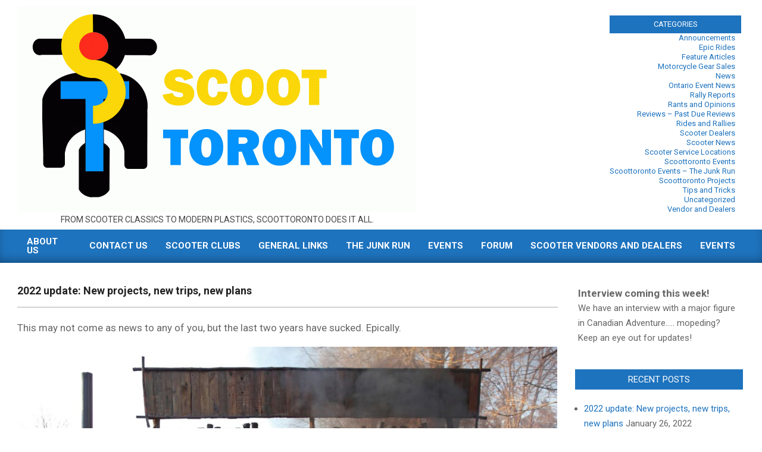

--- FILE ---
content_type: text/html; charset=UTF-8
request_url: https://www.scoottoronto.com/2022/01/2022-update-new-projects-new-trips-new-plans/
body_size: 68773
content:
<!DOCTYPE html>
<html lang="en-US">

<head>
<meta charset="UTF-8" />
<title>2022 update:  New projects, new trips, new plans &#8211; Scoottoronto.com</title>
<meta name='robots' content='max-image-preview:large' />
<meta name="viewport" content="width=device-width, initial-scale=1" />
<meta name="generator" content="Magazine News Byte 2.9.22" />
<link rel='dns-prefetch' href='//fonts.googleapis.com' />
<link rel='dns-prefetch' href='//maxcdn.bootstrapcdn.com' />
<link rel="alternate" type="application/rss+xml" title="Scoottoronto.com &raquo; Feed" href="https://www.scoottoronto.com/feed/" />
<link rel="alternate" type="application/rss+xml" title="Scoottoronto.com &raquo; Comments Feed" href="https://www.scoottoronto.com/comments/feed/" />
<link rel="alternate" type="text/calendar" title="Scoottoronto.com &raquo; iCal Feed" href="https://www.scoottoronto.com/events/?ical=1" />
<link rel="alternate" type="application/rss+xml" title="Scoottoronto.com &raquo; 2022 update:  New projects, new trips, new plans Comments Feed" href="https://www.scoottoronto.com/2022/01/2022-update-new-projects-new-trips-new-plans/feed/" />
<link rel="preload" href="https://www.scoottoronto.com/wp-content/themes/magazine-news-byte/library/fonticons/webfonts/fa-solid-900.woff2" as="font" crossorigin="anonymous">
<link rel="preload" href="https://www.scoottoronto.com/wp-content/themes/magazine-news-byte/library/fonticons/webfonts/fa-regular-400.woff2" as="font" crossorigin="anonymous">
<link rel="preload" href="https://www.scoottoronto.com/wp-content/themes/magazine-news-byte/library/fonticons/webfonts/fa-brands-400.woff2" as="font" crossorigin="anonymous">
<script>
window._wpemojiSettings = {"baseUrl":"https:\/\/s.w.org\/images\/core\/emoji\/14.0.0\/72x72\/","ext":".png","svgUrl":"https:\/\/s.w.org\/images\/core\/emoji\/14.0.0\/svg\/","svgExt":".svg","source":{"concatemoji":"https:\/\/www.scoottoronto.com\/wp-includes\/js\/wp-emoji-release.min.js?ver=6.1.9"}};
/*! This file is auto-generated */
!function(e,a,t){var n,r,o,i=a.createElement("canvas"),p=i.getContext&&i.getContext("2d");function s(e,t){var a=String.fromCharCode,e=(p.clearRect(0,0,i.width,i.height),p.fillText(a.apply(this,e),0,0),i.toDataURL());return p.clearRect(0,0,i.width,i.height),p.fillText(a.apply(this,t),0,0),e===i.toDataURL()}function c(e){var t=a.createElement("script");t.src=e,t.defer=t.type="text/javascript",a.getElementsByTagName("head")[0].appendChild(t)}for(o=Array("flag","emoji"),t.supports={everything:!0,everythingExceptFlag:!0},r=0;r<o.length;r++)t.supports[o[r]]=function(e){if(p&&p.fillText)switch(p.textBaseline="top",p.font="600 32px Arial",e){case"flag":return s([127987,65039,8205,9895,65039],[127987,65039,8203,9895,65039])?!1:!s([55356,56826,55356,56819],[55356,56826,8203,55356,56819])&&!s([55356,57332,56128,56423,56128,56418,56128,56421,56128,56430,56128,56423,56128,56447],[55356,57332,8203,56128,56423,8203,56128,56418,8203,56128,56421,8203,56128,56430,8203,56128,56423,8203,56128,56447]);case"emoji":return!s([129777,127995,8205,129778,127999],[129777,127995,8203,129778,127999])}return!1}(o[r]),t.supports.everything=t.supports.everything&&t.supports[o[r]],"flag"!==o[r]&&(t.supports.everythingExceptFlag=t.supports.everythingExceptFlag&&t.supports[o[r]]);t.supports.everythingExceptFlag=t.supports.everythingExceptFlag&&!t.supports.flag,t.DOMReady=!1,t.readyCallback=function(){t.DOMReady=!0},t.supports.everything||(n=function(){t.readyCallback()},a.addEventListener?(a.addEventListener("DOMContentLoaded",n,!1),e.addEventListener("load",n,!1)):(e.attachEvent("onload",n),a.attachEvent("onreadystatechange",function(){"complete"===a.readyState&&t.readyCallback()})),(e=t.source||{}).concatemoji?c(e.concatemoji):e.wpemoji&&e.twemoji&&(c(e.twemoji),c(e.wpemoji)))}(window,document,window._wpemojiSettings);
</script>
<style>
img.wp-smiley,
img.emoji {
	display: inline !important;
	border: none !important;
	box-shadow: none !important;
	height: 1em !important;
	width: 1em !important;
	margin: 0 0.07em !important;
	vertical-align: -0.1em !important;
	background: none !important;
	padding: 0 !important;
}
</style>
	<link rel='stylesheet' id='wp-block-library-css' href='https://www.scoottoronto.com/wp-includes/css/dist/block-library/style.min.css?ver=6.1.9' media='all' />
<style id='wp-block-library-theme-inline-css'>
.wp-block-audio figcaption{color:#555;font-size:13px;text-align:center}.is-dark-theme .wp-block-audio figcaption{color:hsla(0,0%,100%,.65)}.wp-block-audio{margin:0 0 1em}.wp-block-code{border:1px solid #ccc;border-radius:4px;font-family:Menlo,Consolas,monaco,monospace;padding:.8em 1em}.wp-block-embed figcaption{color:#555;font-size:13px;text-align:center}.is-dark-theme .wp-block-embed figcaption{color:hsla(0,0%,100%,.65)}.wp-block-embed{margin:0 0 1em}.blocks-gallery-caption{color:#555;font-size:13px;text-align:center}.is-dark-theme .blocks-gallery-caption{color:hsla(0,0%,100%,.65)}.wp-block-image figcaption{color:#555;font-size:13px;text-align:center}.is-dark-theme .wp-block-image figcaption{color:hsla(0,0%,100%,.65)}.wp-block-image{margin:0 0 1em}.wp-block-pullquote{border-top:4px solid;border-bottom:4px solid;margin-bottom:1.75em;color:currentColor}.wp-block-pullquote__citation,.wp-block-pullquote cite,.wp-block-pullquote footer{color:currentColor;text-transform:uppercase;font-size:.8125em;font-style:normal}.wp-block-quote{border-left:.25em solid;margin:0 0 1.75em;padding-left:1em}.wp-block-quote cite,.wp-block-quote footer{color:currentColor;font-size:.8125em;position:relative;font-style:normal}.wp-block-quote.has-text-align-right{border-left:none;border-right:.25em solid;padding-left:0;padding-right:1em}.wp-block-quote.has-text-align-center{border:none;padding-left:0}.wp-block-quote.is-large,.wp-block-quote.is-style-large,.wp-block-quote.is-style-plain{border:none}.wp-block-search .wp-block-search__label{font-weight:700}.wp-block-search__button{border:1px solid #ccc;padding:.375em .625em}:where(.wp-block-group.has-background){padding:1.25em 2.375em}.wp-block-separator.has-css-opacity{opacity:.4}.wp-block-separator{border:none;border-bottom:2px solid;margin-left:auto;margin-right:auto}.wp-block-separator.has-alpha-channel-opacity{opacity:1}.wp-block-separator:not(.is-style-wide):not(.is-style-dots){width:100px}.wp-block-separator.has-background:not(.is-style-dots){border-bottom:none;height:1px}.wp-block-separator.has-background:not(.is-style-wide):not(.is-style-dots){height:2px}.wp-block-table{margin:"0 0 1em 0"}.wp-block-table thead{border-bottom:3px solid}.wp-block-table tfoot{border-top:3px solid}.wp-block-table td,.wp-block-table th{word-break:normal}.wp-block-table figcaption{color:#555;font-size:13px;text-align:center}.is-dark-theme .wp-block-table figcaption{color:hsla(0,0%,100%,.65)}.wp-block-video figcaption{color:#555;font-size:13px;text-align:center}.is-dark-theme .wp-block-video figcaption{color:hsla(0,0%,100%,.65)}.wp-block-video{margin:0 0 1em}.wp-block-template-part.has-background{padding:1.25em 2.375em;margin-top:0;margin-bottom:0}
</style>
<link rel='stylesheet' id='classic-theme-styles-css' href='https://www.scoottoronto.com/wp-includes/css/classic-themes.min.css?ver=1' media='all' />
<style id='global-styles-inline-css'>
body{--wp--preset--color--black: #000000;--wp--preset--color--cyan-bluish-gray: #abb8c3;--wp--preset--color--white: #ffffff;--wp--preset--color--pale-pink: #f78da7;--wp--preset--color--vivid-red: #cf2e2e;--wp--preset--color--luminous-vivid-orange: #ff6900;--wp--preset--color--luminous-vivid-amber: #fcb900;--wp--preset--color--light-green-cyan: #7bdcb5;--wp--preset--color--vivid-green-cyan: #00d084;--wp--preset--color--pale-cyan-blue: #8ed1fc;--wp--preset--color--vivid-cyan-blue: #0693e3;--wp--preset--color--vivid-purple: #9b51e0;--wp--preset--color--accent: #1e73be;--wp--preset--color--accent-font: #ffffff;--wp--preset--gradient--vivid-cyan-blue-to-vivid-purple: linear-gradient(135deg,rgba(6,147,227,1) 0%,rgb(155,81,224) 100%);--wp--preset--gradient--light-green-cyan-to-vivid-green-cyan: linear-gradient(135deg,rgb(122,220,180) 0%,rgb(0,208,130) 100%);--wp--preset--gradient--luminous-vivid-amber-to-luminous-vivid-orange: linear-gradient(135deg,rgba(252,185,0,1) 0%,rgba(255,105,0,1) 100%);--wp--preset--gradient--luminous-vivid-orange-to-vivid-red: linear-gradient(135deg,rgba(255,105,0,1) 0%,rgb(207,46,46) 100%);--wp--preset--gradient--very-light-gray-to-cyan-bluish-gray: linear-gradient(135deg,rgb(238,238,238) 0%,rgb(169,184,195) 100%);--wp--preset--gradient--cool-to-warm-spectrum: linear-gradient(135deg,rgb(74,234,220) 0%,rgb(151,120,209) 20%,rgb(207,42,186) 40%,rgb(238,44,130) 60%,rgb(251,105,98) 80%,rgb(254,248,76) 100%);--wp--preset--gradient--blush-light-purple: linear-gradient(135deg,rgb(255,206,236) 0%,rgb(152,150,240) 100%);--wp--preset--gradient--blush-bordeaux: linear-gradient(135deg,rgb(254,205,165) 0%,rgb(254,45,45) 50%,rgb(107,0,62) 100%);--wp--preset--gradient--luminous-dusk: linear-gradient(135deg,rgb(255,203,112) 0%,rgb(199,81,192) 50%,rgb(65,88,208) 100%);--wp--preset--gradient--pale-ocean: linear-gradient(135deg,rgb(255,245,203) 0%,rgb(182,227,212) 50%,rgb(51,167,181) 100%);--wp--preset--gradient--electric-grass: linear-gradient(135deg,rgb(202,248,128) 0%,rgb(113,206,126) 100%);--wp--preset--gradient--midnight: linear-gradient(135deg,rgb(2,3,129) 0%,rgb(40,116,252) 100%);--wp--preset--duotone--dark-grayscale: url('#wp-duotone-dark-grayscale');--wp--preset--duotone--grayscale: url('#wp-duotone-grayscale');--wp--preset--duotone--purple-yellow: url('#wp-duotone-purple-yellow');--wp--preset--duotone--blue-red: url('#wp-duotone-blue-red');--wp--preset--duotone--midnight: url('#wp-duotone-midnight');--wp--preset--duotone--magenta-yellow: url('#wp-duotone-magenta-yellow');--wp--preset--duotone--purple-green: url('#wp-duotone-purple-green');--wp--preset--duotone--blue-orange: url('#wp-duotone-blue-orange');--wp--preset--font-size--small: 13px;--wp--preset--font-size--medium: 20px;--wp--preset--font-size--large: 36px;--wp--preset--font-size--x-large: 42px;--wp--preset--spacing--20: 0.44rem;--wp--preset--spacing--30: 0.67rem;--wp--preset--spacing--40: 1rem;--wp--preset--spacing--50: 1.5rem;--wp--preset--spacing--60: 2.25rem;--wp--preset--spacing--70: 3.38rem;--wp--preset--spacing--80: 5.06rem;}:where(.is-layout-flex){gap: 0.5em;}body .is-layout-flow > .alignleft{float: left;margin-inline-start: 0;margin-inline-end: 2em;}body .is-layout-flow > .alignright{float: right;margin-inline-start: 2em;margin-inline-end: 0;}body .is-layout-flow > .aligncenter{margin-left: auto !important;margin-right: auto !important;}body .is-layout-constrained > .alignleft{float: left;margin-inline-start: 0;margin-inline-end: 2em;}body .is-layout-constrained > .alignright{float: right;margin-inline-start: 2em;margin-inline-end: 0;}body .is-layout-constrained > .aligncenter{margin-left: auto !important;margin-right: auto !important;}body .is-layout-constrained > :where(:not(.alignleft):not(.alignright):not(.alignfull)){max-width: var(--wp--style--global--content-size);margin-left: auto !important;margin-right: auto !important;}body .is-layout-constrained > .alignwide{max-width: var(--wp--style--global--wide-size);}body .is-layout-flex{display: flex;}body .is-layout-flex{flex-wrap: wrap;align-items: center;}body .is-layout-flex > *{margin: 0;}:where(.wp-block-columns.is-layout-flex){gap: 2em;}.has-black-color{color: var(--wp--preset--color--black) !important;}.has-cyan-bluish-gray-color{color: var(--wp--preset--color--cyan-bluish-gray) !important;}.has-white-color{color: var(--wp--preset--color--white) !important;}.has-pale-pink-color{color: var(--wp--preset--color--pale-pink) !important;}.has-vivid-red-color{color: var(--wp--preset--color--vivid-red) !important;}.has-luminous-vivid-orange-color{color: var(--wp--preset--color--luminous-vivid-orange) !important;}.has-luminous-vivid-amber-color{color: var(--wp--preset--color--luminous-vivid-amber) !important;}.has-light-green-cyan-color{color: var(--wp--preset--color--light-green-cyan) !important;}.has-vivid-green-cyan-color{color: var(--wp--preset--color--vivid-green-cyan) !important;}.has-pale-cyan-blue-color{color: var(--wp--preset--color--pale-cyan-blue) !important;}.has-vivid-cyan-blue-color{color: var(--wp--preset--color--vivid-cyan-blue) !important;}.has-vivid-purple-color{color: var(--wp--preset--color--vivid-purple) !important;}.has-black-background-color{background-color: var(--wp--preset--color--black) !important;}.has-cyan-bluish-gray-background-color{background-color: var(--wp--preset--color--cyan-bluish-gray) !important;}.has-white-background-color{background-color: var(--wp--preset--color--white) !important;}.has-pale-pink-background-color{background-color: var(--wp--preset--color--pale-pink) !important;}.has-vivid-red-background-color{background-color: var(--wp--preset--color--vivid-red) !important;}.has-luminous-vivid-orange-background-color{background-color: var(--wp--preset--color--luminous-vivid-orange) !important;}.has-luminous-vivid-amber-background-color{background-color: var(--wp--preset--color--luminous-vivid-amber) !important;}.has-light-green-cyan-background-color{background-color: var(--wp--preset--color--light-green-cyan) !important;}.has-vivid-green-cyan-background-color{background-color: var(--wp--preset--color--vivid-green-cyan) !important;}.has-pale-cyan-blue-background-color{background-color: var(--wp--preset--color--pale-cyan-blue) !important;}.has-vivid-cyan-blue-background-color{background-color: var(--wp--preset--color--vivid-cyan-blue) !important;}.has-vivid-purple-background-color{background-color: var(--wp--preset--color--vivid-purple) !important;}.has-black-border-color{border-color: var(--wp--preset--color--black) !important;}.has-cyan-bluish-gray-border-color{border-color: var(--wp--preset--color--cyan-bluish-gray) !important;}.has-white-border-color{border-color: var(--wp--preset--color--white) !important;}.has-pale-pink-border-color{border-color: var(--wp--preset--color--pale-pink) !important;}.has-vivid-red-border-color{border-color: var(--wp--preset--color--vivid-red) !important;}.has-luminous-vivid-orange-border-color{border-color: var(--wp--preset--color--luminous-vivid-orange) !important;}.has-luminous-vivid-amber-border-color{border-color: var(--wp--preset--color--luminous-vivid-amber) !important;}.has-light-green-cyan-border-color{border-color: var(--wp--preset--color--light-green-cyan) !important;}.has-vivid-green-cyan-border-color{border-color: var(--wp--preset--color--vivid-green-cyan) !important;}.has-pale-cyan-blue-border-color{border-color: var(--wp--preset--color--pale-cyan-blue) !important;}.has-vivid-cyan-blue-border-color{border-color: var(--wp--preset--color--vivid-cyan-blue) !important;}.has-vivid-purple-border-color{border-color: var(--wp--preset--color--vivid-purple) !important;}.has-vivid-cyan-blue-to-vivid-purple-gradient-background{background: var(--wp--preset--gradient--vivid-cyan-blue-to-vivid-purple) !important;}.has-light-green-cyan-to-vivid-green-cyan-gradient-background{background: var(--wp--preset--gradient--light-green-cyan-to-vivid-green-cyan) !important;}.has-luminous-vivid-amber-to-luminous-vivid-orange-gradient-background{background: var(--wp--preset--gradient--luminous-vivid-amber-to-luminous-vivid-orange) !important;}.has-luminous-vivid-orange-to-vivid-red-gradient-background{background: var(--wp--preset--gradient--luminous-vivid-orange-to-vivid-red) !important;}.has-very-light-gray-to-cyan-bluish-gray-gradient-background{background: var(--wp--preset--gradient--very-light-gray-to-cyan-bluish-gray) !important;}.has-cool-to-warm-spectrum-gradient-background{background: var(--wp--preset--gradient--cool-to-warm-spectrum) !important;}.has-blush-light-purple-gradient-background{background: var(--wp--preset--gradient--blush-light-purple) !important;}.has-blush-bordeaux-gradient-background{background: var(--wp--preset--gradient--blush-bordeaux) !important;}.has-luminous-dusk-gradient-background{background: var(--wp--preset--gradient--luminous-dusk) !important;}.has-pale-ocean-gradient-background{background: var(--wp--preset--gradient--pale-ocean) !important;}.has-electric-grass-gradient-background{background: var(--wp--preset--gradient--electric-grass) !important;}.has-midnight-gradient-background{background: var(--wp--preset--gradient--midnight) !important;}.has-small-font-size{font-size: var(--wp--preset--font-size--small) !important;}.has-medium-font-size{font-size: var(--wp--preset--font-size--medium) !important;}.has-large-font-size{font-size: var(--wp--preset--font-size--large) !important;}.has-x-large-font-size{font-size: var(--wp--preset--font-size--x-large) !important;}
.wp-block-navigation a:where(:not(.wp-element-button)){color: inherit;}
:where(.wp-block-columns.is-layout-flex){gap: 2em;}
.wp-block-pullquote{font-size: 1.5em;line-height: 1.6;}
</style>
<link rel='stylesheet' id='contact-form-7-css' href='https://www.scoottoronto.com/wp-content/plugins/contact-form-7/includes/css/styles.css?ver=5.7' media='all' />
<link rel='stylesheet' id='events-manager-css' href='https://www.scoottoronto.com/wp-content/plugins/events-manager/includes/css/events-manager.min.css?ver=6.1.5' media='all' />
<style id='events-manager-inline-css'>
body .em { --font-family : inherit; --font-weight : inherit; --font-size : 1em; --line-height : inherit; }
</style>
<link rel='stylesheet' id='lightSlider-css' href='https://www.scoottoronto.com/wp-content/plugins/hootkit/assets/lightSlider.min.css?ver=1.1.2' media='' />
<link rel='stylesheet' id='font-awesome-css' href='https://www.scoottoronto.com/wp-content/themes/magazine-news-byte/library/fonticons/font-awesome.css?ver=5.15.4' media='all' />
<link rel='stylesheet' id='magnb-googlefont-css' href='//fonts.googleapis.com/css2?family=Roboto:ital,wght@0,300;0,400;0,500;0,600;0,700;0,800;1,400;1,700&#038;family=Lora:ital,wght@0,400;0,700;1,400;1,700' media='all' />
<link rel='stylesheet' id='cff-css' href='https://www.scoottoronto.com/wp-content/plugins/custom-facebook-feed/assets/css/cff-style.min.css?ver=4.1.5' media='all' />
<link rel='stylesheet' id='sb-font-awesome-css' href='https://maxcdn.bootstrapcdn.com/font-awesome/4.7.0/css/font-awesome.min.css?ver=6.1.9' media='all' />
<link rel='stylesheet' id='hoot-style-css' href='https://www.scoottoronto.com/wp-content/themes/magazine-news-byte/style.css?ver=2.9.22' media='all' />
<link rel='stylesheet' id='magnb-hootkit-css' href='https://www.scoottoronto.com/wp-content/themes/magazine-news-byte/hootkit/hootkit.css?ver=2.9.22' media='all' />
<link rel='stylesheet' id='hoot-wpblocks-css' href='https://www.scoottoronto.com/wp-content/themes/magazine-news-byte/include/blocks/wpblocks.css?ver=2.9.22' media='all' />
<style id='hoot-wpblocks-inline-css'>
.hgrid {  max-width: 1440px; }  a {  color: #1e73be; }  a:hover {  color: #16568e; }  .accent-typo {  background: #1e73be;  color: #ffffff; }  .invert-typo {  color: #ffffff; }  .enforce-typo {  background: #ffffff; }  body.wordpress input[type="submit"], body.wordpress #submit, body.wordpress .button {  border-color: #1e73be;  background: #1e73be;  color: #ffffff; }  body.wordpress input[type="submit"]:hover, body.wordpress #submit:hover, body.wordpress .button:hover, body.wordpress input[type="submit"]:focus, body.wordpress #submit:focus, body.wordpress .button:focus {  color: #1e73be;  background: #ffffff; }  h1, h2, h3, h4, h5, h6, .title, .titlefont {  font-family: "Roboto", sans-serif;  text-transform: none; }  #main.main,#header-supplementary {  background: #ffffff; }  #header-supplementary {  background: #1e73be;  color: #ffffff; }  #header-supplementary h1, #header-supplementary h2, #header-supplementary h3, #header-supplementary h4, #header-supplementary h5, #header-supplementary h6, #header-supplementary .title {  color: inherit;  margin: 0px; }  #header-supplementary .js-search .searchform.expand .searchtext {  background: #1e73be; }  #header-supplementary .js-search .searchform.expand .searchtext, #header-supplementary .js-search .searchform.expand .js-search-placeholder, .header-supplementary a, .header-supplementary a:hover {  color: inherit; }  #header-supplementary .menu-items > li > a {  color: #ffffff; }  #header-supplementary .menu-items li.current-menu-item:not(.nohighlight), #header-supplementary .menu-items li.current-menu-ancestor, #header-supplementary .menu-items li:hover {  background: #ffffff; }  #header-supplementary .menu-items li.current-menu-item:not(.nohighlight) > a, #header-supplementary .menu-items li.current-menu-ancestor > a, #header-supplementary .menu-items li:hover > a {  color: #1e73be; }  #topbar {  background: #1e73be;  color: #ffffff; }  #topbar.js-search .searchform.expand .searchtext {  background: #1e73be; }  #topbar.js-search .searchform.expand .searchtext,#topbar .js-search-placeholder {  color: #ffffff; }  #site-logo.logo-border {  border-color: #1e73be; }  .header-aside-search.js-search .searchform i.fa-search {  color: #1e73be; }  #site-title {  font-family: "Lora", serif;  text-transform: uppercase; }  #site-description {  text-transform: uppercase; }  .site-logo-with-icon #site-title i {  font-size: 50px; }  .site-logo-mixed-image img {  max-width: 200px; }  .site-title-line em {  color: #1e73be; }  .site-title-line mark {  background: #1e73be;  color: #ffffff; }  .site-title-heading-font {  font-family: "Roboto", sans-serif; }  .menu-items ul {  background: #ffffff; }  .menu-items li.current-menu-item:not(.nohighlight), .menu-items li.current-menu-ancestor, .menu-items li:hover {  background: #1e73be; }  .menu-items li.current-menu-item:not(.nohighlight) > a, .menu-items li.current-menu-ancestor > a, .menu-items li:hover > a {  color: #ffffff; }  .more-link, .more-link a {  color: #1e73be; }  .more-link:hover, .more-link:hover a {  color: #16568e; }  .sidebar .widget-title,.sub-footer .widget-title, .footer .widget-title {  background: #1e73be;  color: #ffffff; }  .main-content-grid,.widget,.frontpage-area {  margin-top: 35px; }  .widget,.frontpage-area {  margin-bottom: 35px; }  .frontpage-area.module-bg-highlight, .frontpage-area.module-bg-color, .frontpage-area.module-bg-image {  padding: 35px 0; }  .footer .widget {  margin: 20px 0; }  .js-search .searchform.expand .searchtext {  background: #ffffff; }  #infinite-handle span,.lrm-form a.button, .lrm-form button, .lrm-form button[type=submit], .lrm-form #buddypress input[type=submit], .lrm-form input[type=submit],.widget_newsletterwidget input.tnp-submit[type=submit], .widget_newsletterwidgetminimal input.tnp-submit[type=submit],.widget_breadcrumb_navxt .breadcrumbs > .hoot-bcn-pretext {  background: #1e73be;  color: #ffffff; }  .woocommerce nav.woocommerce-pagination ul li a:focus, .woocommerce nav.woocommerce-pagination ul li a:hover {  color: #16568e; }  .woocommerce div.product .woocommerce-tabs ul.tabs li:hover,.woocommerce div.product .woocommerce-tabs ul.tabs li.active {  background: #1e73be; }  .woocommerce div.product .woocommerce-tabs ul.tabs li:hover a, .woocommerce div.product .woocommerce-tabs ul.tabs li:hover a:hover,.woocommerce div.product .woocommerce-tabs ul.tabs li.active a {  color: #ffffff; }  .woocommerce #respond input#submit.alt, .woocommerce a.button.alt, .woocommerce button.button.alt, .woocommerce input.button.alt {  border-color: #1e73be;  background: #1e73be;  color: #ffffff; }  .woocommerce #respond input#submit.alt:hover, .woocommerce a.button.alt:hover, .woocommerce button.button.alt:hover, .woocommerce input.button.alt:hover {  background: #ffffff;  color: #1e73be; }  .widget_newsletterwidget input.tnp-submit[type=submit]:hover, .widget_newsletterwidgetminimal input.tnp-submit[type=submit]:hover {  background: #16568e;  color: #ffffff; }  .widget_breadcrumb_navxt .breadcrumbs > .hoot-bcn-pretext:after {  border-left-color: #1e73be; }  .flycart-toggle, .flycart-panel {  background: #ffffff; }  .lSSlideOuter ul.lSPager.lSpg > li:hover a, .lSSlideOuter ul.lSPager.lSpg > li.active a {  background-color: #1e73be; }  .lSSlideOuter ul.lSPager.lSpg > li a {  border-color: #1e73be; }  .widget .viewall a {  background: #ffffff; }  .widget .viewall a:hover {  background: #ffffff;  color: #1e73be; }  .widget .view-all a:hover {  color: #1e73be; }  .sidebar .view-all-top.view-all-withtitle a, .sub-footer .view-all-top.view-all-withtitle a, .footer .view-all-top.view-all-withtitle a, .sidebar .view-all-top.view-all-withtitle a:hover, .sub-footer .view-all-top.view-all-withtitle a:hover, .footer .view-all-top.view-all-withtitle a:hover {  color: #ffffff; }  .bottomborder-line:after,.bottomborder-shadow:after {  margin-top: 35px; }  .topborder-line:before,.topborder-shadow:before {  margin-bottom: 35px; }  .cta-subtitle {  color: #1e73be; }  .content-block-icon i {  color: #1e73be; }  .icon-style-circle,.icon-style-square {  border-color: #1e73be; }  .content-block-style3 .content-block-icon {  background: #ffffff; }  :root .has-accent-color,.is-style-outline>.wp-block-button__link:not(.has-text-color), .wp-block-button__link.is-style-outline:not(.has-text-color) {  color: #1e73be; }  :root .has-accent-background-color,.wp-block-button__link {  background: #1e73be; }  :root .has-accent-font-color,.wp-block-button__link {  color: #ffffff; }  :root .has-accent-font-background-color {  background: #ffffff; }  @media only screen and (max-width: 969px){ #header-supplementary .mobilemenu-fixed .menu-toggle, #header-supplementary .mobilemenu-fixed .menu-items {  background: #1e73be; }  .mobilemenu-fixed .menu-toggle, .mobilemenu-fixed .menu-items {  background: #ffffff; }  .sidebar {  margin-top: 35px; }  .frontpage-widgetarea > div.hgrid > [class*="hgrid-span-"] {  margin-bottom: 35px; }  } @media only screen and (min-width: 970px){ .slider-style2 .lSAction > a {  border-color: #1e73be;  background: #1e73be;  color: #ffffff; }  .slider-style2 .lSAction > a:hover {  background: #ffffff;  color: #1e73be; }  }
</style>
<script src='https://www.scoottoronto.com/wp-includes/js/jquery/jquery.min.js?ver=3.6.1' id='jquery-core-js'></script>
<script src='https://www.scoottoronto.com/wp-includes/js/jquery/jquery-migrate.min.js?ver=3.3.2' id='jquery-migrate-js'></script>
<script id='spbc_cookie-js-extra'>
var spbcPublic = {"_ajax_nonce":"5970c00c95","_rest_nonce":"75392fd0f6","_ajax_url":"\/wp-admin\/admin-ajax.php","_rest_url":"https:\/\/www.scoottoronto.com\/wp-json\/","data__set_cookies":"1","data__set_cookies__alt_sessions_type":"1"};
</script>
<script src='https://www.scoottoronto.com/wp-content/plugins/security-malware-firewall/js/spbc-cookie.min.js?ver=2.100' id='spbc_cookie-js'></script>
<script src='https://www.scoottoronto.com/wp-includes/js/jquery/ui/core.min.js?ver=1.13.2' id='jquery-ui-core-js'></script>
<script src='https://www.scoottoronto.com/wp-includes/js/jquery/ui/mouse.min.js?ver=1.13.2' id='jquery-ui-mouse-js'></script>
<script src='https://www.scoottoronto.com/wp-includes/js/jquery/ui/sortable.min.js?ver=1.13.2' id='jquery-ui-sortable-js'></script>
<script src='https://www.scoottoronto.com/wp-includes/js/jquery/ui/datepicker.min.js?ver=1.13.2' id='jquery-ui-datepicker-js'></script>
<script id='jquery-ui-datepicker-js-after'>
jQuery(function(jQuery){jQuery.datepicker.setDefaults({"closeText":"Close","currentText":"Today","monthNames":["January","February","March","April","May","June","July","August","September","October","November","December"],"monthNamesShort":["Jan","Feb","Mar","Apr","May","Jun","Jul","Aug","Sep","Oct","Nov","Dec"],"nextText":"Next","prevText":"Previous","dayNames":["Sunday","Monday","Tuesday","Wednesday","Thursday","Friday","Saturday"],"dayNamesShort":["Sun","Mon","Tue","Wed","Thu","Fri","Sat"],"dayNamesMin":["S","M","T","W","T","F","S"],"dateFormat":"MM d, yy","firstDay":1,"isRTL":false});});
</script>
<script src='https://www.scoottoronto.com/wp-includes/js/jquery/ui/resizable.min.js?ver=1.13.2' id='jquery-ui-resizable-js'></script>
<script src='https://www.scoottoronto.com/wp-includes/js/jquery/ui/draggable.min.js?ver=1.13.2' id='jquery-ui-draggable-js'></script>
<script src='https://www.scoottoronto.com/wp-includes/js/jquery/ui/controlgroup.min.js?ver=1.13.2' id='jquery-ui-controlgroup-js'></script>
<script src='https://www.scoottoronto.com/wp-includes/js/jquery/ui/checkboxradio.min.js?ver=1.13.2' id='jquery-ui-checkboxradio-js'></script>
<script src='https://www.scoottoronto.com/wp-includes/js/jquery/ui/button.min.js?ver=1.13.2' id='jquery-ui-button-js'></script>
<script src='https://www.scoottoronto.com/wp-includes/js/jquery/ui/dialog.min.js?ver=1.13.2' id='jquery-ui-dialog-js'></script>
<script id='events-manager-js-extra'>
var EM = {"ajaxurl":"https:\/\/www.scoottoronto.com\/wp-admin\/admin-ajax.php","locationajaxurl":"https:\/\/www.scoottoronto.com\/wp-admin\/admin-ajax.php?action=locations_search","firstDay":"1","locale":"en","dateFormat":"yy-mm-dd","ui_css":"https:\/\/www.scoottoronto.com\/wp-content\/plugins\/events-manager\/includes\/css\/jquery-ui\/build.min.css","show24hours":"","is_ssl":"1","autocomplete_limit":"10","calendar":{"breakpoints":{"small":560,"medium":908,"large":false}},"datepicker":{"format":"d\/m\/Y"},"search":{"breakpoints":{"small":650,"medium":850,"full":false}},"bookingInProgress":"Please wait while the booking is being submitted.","tickets_save":"Save Ticket","bookingajaxurl":"https:\/\/www.scoottoronto.com\/wp-admin\/admin-ajax.php","bookings_export_save":"Export Bookings","bookings_settings_save":"Save Settings","booking_delete":"Are you sure you want to delete?","booking_offset":"30","bb_full":"Sold Out","bb_book":"Book Now","bb_booking":"Booking...","bb_booked":"Booking Submitted","bb_error":"Booking Error. Try again?","bb_cancel":"Cancel","bb_canceling":"Canceling...","bb_cancelled":"Cancelled","bb_cancel_error":"Cancellation Error. Try again?","txt_search":"Search","txt_searching":"Searching...","txt_loading":"Loading..."};
</script>
<script src='https://www.scoottoronto.com/wp-content/plugins/events-manager/includes/js/events-manager.js?ver=6.1.5' id='events-manager-js'></script>
<link rel="https://api.w.org/" href="https://www.scoottoronto.com/wp-json/" /><link rel="alternate" type="application/json" href="https://www.scoottoronto.com/wp-json/wp/v2/posts/2120" /><link rel="EditURI" type="application/rsd+xml" title="RSD" href="https://www.scoottoronto.com/xmlrpc.php?rsd" />
<link rel="wlwmanifest" type="application/wlwmanifest+xml" href="https://www.scoottoronto.com/wp-includes/wlwmanifest.xml" />
<meta name="generator" content="WordPress 6.1.9" />
<link rel="canonical" href="https://www.scoottoronto.com/2022/01/2022-update-new-projects-new-trips-new-plans/" />
<link rel='shortlink' href='https://www.scoottoronto.com/?p=2120' />
<link rel="alternate" type="application/json+oembed" href="https://www.scoottoronto.com/wp-json/oembed/1.0/embed?url=https%3A%2F%2Fwww.scoottoronto.com%2F2022%2F01%2F2022-update-new-projects-new-trips-new-plans%2F" />
<link rel="alternate" type="text/xml+oembed" href="https://www.scoottoronto.com/wp-json/oembed/1.0/embed?url=https%3A%2F%2Fwww.scoottoronto.com%2F2022%2F01%2F2022-update-new-projects-new-trips-new-plans%2F&#038;format=xml" />
<meta name="tec-api-version" content="v1"><meta name="tec-api-origin" content="https://www.scoottoronto.com"><link rel="alternate" href="https://www.scoottoronto.com/wp-json/tribe/events/v1/" /><!-- Analytics by WP Statistics v13.2.8 - https://wp-statistics.com/ -->
<link rel="icon" href="https://www.scoottoronto.com/wp-content/uploads/2018/03/scoottorontosmaller-logo-80x80.jpg" sizes="32x32" />
<link rel="icon" href="https://www.scoottoronto.com/wp-content/uploads/2018/03/scoottorontosmaller-logo-220x220.jpg" sizes="192x192" />
<link rel="apple-touch-icon" href="https://www.scoottoronto.com/wp-content/uploads/2018/03/scoottorontosmaller-logo-220x220.jpg" />
<meta name="msapplication-TileImage" content="https://www.scoottoronto.com/wp-content/uploads/2018/03/scoottorontosmaller-logo-300x300.jpg" />
</head>

<body class="post-template-default single single-post postid-2120 single-format-standard wp-custom-logo newsbyte wordpress ltr en en-us parent-theme logged-out custom-background custom-header singular singular-post singular-post-2120 tribe-no-js" dir="ltr" itemscope="itemscope" itemtype="https://schema.org/Blog">

	<svg xmlns="http://www.w3.org/2000/svg" viewBox="0 0 0 0" width="0" height="0" focusable="false" role="none" style="visibility: hidden; position: absolute; left: -9999px; overflow: hidden;" ><defs><filter id="wp-duotone-dark-grayscale"><feColorMatrix color-interpolation-filters="sRGB" type="matrix" values=" .299 .587 .114 0 0 .299 .587 .114 0 0 .299 .587 .114 0 0 .299 .587 .114 0 0 " /><feComponentTransfer color-interpolation-filters="sRGB" ><feFuncR type="table" tableValues="0 0.49803921568627" /><feFuncG type="table" tableValues="0 0.49803921568627" /><feFuncB type="table" tableValues="0 0.49803921568627" /><feFuncA type="table" tableValues="1 1" /></feComponentTransfer><feComposite in2="SourceGraphic" operator="in" /></filter></defs></svg><svg xmlns="http://www.w3.org/2000/svg" viewBox="0 0 0 0" width="0" height="0" focusable="false" role="none" style="visibility: hidden; position: absolute; left: -9999px; overflow: hidden;" ><defs><filter id="wp-duotone-grayscale"><feColorMatrix color-interpolation-filters="sRGB" type="matrix" values=" .299 .587 .114 0 0 .299 .587 .114 0 0 .299 .587 .114 0 0 .299 .587 .114 0 0 " /><feComponentTransfer color-interpolation-filters="sRGB" ><feFuncR type="table" tableValues="0 1" /><feFuncG type="table" tableValues="0 1" /><feFuncB type="table" tableValues="0 1" /><feFuncA type="table" tableValues="1 1" /></feComponentTransfer><feComposite in2="SourceGraphic" operator="in" /></filter></defs></svg><svg xmlns="http://www.w3.org/2000/svg" viewBox="0 0 0 0" width="0" height="0" focusable="false" role="none" style="visibility: hidden; position: absolute; left: -9999px; overflow: hidden;" ><defs><filter id="wp-duotone-purple-yellow"><feColorMatrix color-interpolation-filters="sRGB" type="matrix" values=" .299 .587 .114 0 0 .299 .587 .114 0 0 .299 .587 .114 0 0 .299 .587 .114 0 0 " /><feComponentTransfer color-interpolation-filters="sRGB" ><feFuncR type="table" tableValues="0.54901960784314 0.98823529411765" /><feFuncG type="table" tableValues="0 1" /><feFuncB type="table" tableValues="0.71764705882353 0.25490196078431" /><feFuncA type="table" tableValues="1 1" /></feComponentTransfer><feComposite in2="SourceGraphic" operator="in" /></filter></defs></svg><svg xmlns="http://www.w3.org/2000/svg" viewBox="0 0 0 0" width="0" height="0" focusable="false" role="none" style="visibility: hidden; position: absolute; left: -9999px; overflow: hidden;" ><defs><filter id="wp-duotone-blue-red"><feColorMatrix color-interpolation-filters="sRGB" type="matrix" values=" .299 .587 .114 0 0 .299 .587 .114 0 0 .299 .587 .114 0 0 .299 .587 .114 0 0 " /><feComponentTransfer color-interpolation-filters="sRGB" ><feFuncR type="table" tableValues="0 1" /><feFuncG type="table" tableValues="0 0.27843137254902" /><feFuncB type="table" tableValues="0.5921568627451 0.27843137254902" /><feFuncA type="table" tableValues="1 1" /></feComponentTransfer><feComposite in2="SourceGraphic" operator="in" /></filter></defs></svg><svg xmlns="http://www.w3.org/2000/svg" viewBox="0 0 0 0" width="0" height="0" focusable="false" role="none" style="visibility: hidden; position: absolute; left: -9999px; overflow: hidden;" ><defs><filter id="wp-duotone-midnight"><feColorMatrix color-interpolation-filters="sRGB" type="matrix" values=" .299 .587 .114 0 0 .299 .587 .114 0 0 .299 .587 .114 0 0 .299 .587 .114 0 0 " /><feComponentTransfer color-interpolation-filters="sRGB" ><feFuncR type="table" tableValues="0 0" /><feFuncG type="table" tableValues="0 0.64705882352941" /><feFuncB type="table" tableValues="0 1" /><feFuncA type="table" tableValues="1 1" /></feComponentTransfer><feComposite in2="SourceGraphic" operator="in" /></filter></defs></svg><svg xmlns="http://www.w3.org/2000/svg" viewBox="0 0 0 0" width="0" height="0" focusable="false" role="none" style="visibility: hidden; position: absolute; left: -9999px; overflow: hidden;" ><defs><filter id="wp-duotone-magenta-yellow"><feColorMatrix color-interpolation-filters="sRGB" type="matrix" values=" .299 .587 .114 0 0 .299 .587 .114 0 0 .299 .587 .114 0 0 .299 .587 .114 0 0 " /><feComponentTransfer color-interpolation-filters="sRGB" ><feFuncR type="table" tableValues="0.78039215686275 1" /><feFuncG type="table" tableValues="0 0.94901960784314" /><feFuncB type="table" tableValues="0.35294117647059 0.47058823529412" /><feFuncA type="table" tableValues="1 1" /></feComponentTransfer><feComposite in2="SourceGraphic" operator="in" /></filter></defs></svg><svg xmlns="http://www.w3.org/2000/svg" viewBox="0 0 0 0" width="0" height="0" focusable="false" role="none" style="visibility: hidden; position: absolute; left: -9999px; overflow: hidden;" ><defs><filter id="wp-duotone-purple-green"><feColorMatrix color-interpolation-filters="sRGB" type="matrix" values=" .299 .587 .114 0 0 .299 .587 .114 0 0 .299 .587 .114 0 0 .299 .587 .114 0 0 " /><feComponentTransfer color-interpolation-filters="sRGB" ><feFuncR type="table" tableValues="0.65098039215686 0.40392156862745" /><feFuncG type="table" tableValues="0 1" /><feFuncB type="table" tableValues="0.44705882352941 0.4" /><feFuncA type="table" tableValues="1 1" /></feComponentTransfer><feComposite in2="SourceGraphic" operator="in" /></filter></defs></svg><svg xmlns="http://www.w3.org/2000/svg" viewBox="0 0 0 0" width="0" height="0" focusable="false" role="none" style="visibility: hidden; position: absolute; left: -9999px; overflow: hidden;" ><defs><filter id="wp-duotone-blue-orange"><feColorMatrix color-interpolation-filters="sRGB" type="matrix" values=" .299 .587 .114 0 0 .299 .587 .114 0 0 .299 .587 .114 0 0 .299 .587 .114 0 0 " /><feComponentTransfer color-interpolation-filters="sRGB" ><feFuncR type="table" tableValues="0.098039215686275 1" /><feFuncG type="table" tableValues="0 0.66274509803922" /><feFuncB type="table" tableValues="0.84705882352941 0.41960784313725" /><feFuncA type="table" tableValues="1 1" /></feComponentTransfer><feComposite in2="SourceGraphic" operator="in" /></filter></defs></svg>
	<a href="#main" class="screen-reader-text">Skip to content</a>

	
	<div id="page-wrapper" class=" site-stretch page-wrapper sitewrap-narrow-right sidebarsN sidebars1 hoot-cf7-style hoot-mapp-style hoot-jetpack-style hoot-sticky-sidebar">

		
		<header id="header" class="site-header header-layout-primary-widget-area header-layout-secondary-bottom tablemenu" role="banner" itemscope="itemscope" itemtype="https://schema.org/WPHeader">

			
			<div id="header-primary" class=" header-part header-primary header-primary-widget-area">
				<div class="hgrid">
					<div class="table hgrid-span-12">
							<div id="branding" class="site-branding branding table-cell-mid">
		<div id="site-logo" class="site-logo-image">
			<div id="site-logo-image" class="site-logo-image"><div id="site-title" class="site-title" itemprop="headline"><a href="https://www.scoottoronto.com/" class="custom-logo-link" rel="home"><img width="670" height="347" src="https://www.scoottoronto.com/wp-content/uploads/2018/03/cropped-scoottoronto-logo-test2.gif" class="custom-logo" alt="Scoottoronto.com" /></a></div><div id="site-description" class="site-description" itemprop="description">From scooter classics to modern plastics, Scoottoronto does it all.</div></div>		</div>
	</div><!-- #branding -->
	<div id="header-aside" class=" header-aside table-cell-mid header-aside-widget-area ">	<div class="header-sidebar inline-nav js-search hgrid-stretch">
				<aside id="sidebar-header-sidebar" class="sidebar sidebar-header-sidebar" role="complementary" itemscope="itemscope" itemtype="https://schema.org/WPSideBar">
			<section id="categories-3" class="widget widget_categories"><h3 class="widget-title"><span>Categories</span></h3>
			<ul>
					<li class="cat-item cat-item-30"><a href="https://www.scoottoronto.com/category/news/announcements/">Announcements</a>
</li>
	<li class="cat-item cat-item-26"><a href="https://www.scoottoronto.com/category/rides-and-rallies/epic-rides/">Epic Rides</a>
</li>
	<li class="cat-item cat-item-16"><a href="https://www.scoottoronto.com/category/features/">Feature Articles</a>
</li>
	<li class="cat-item cat-item-149"><a href="https://www.scoottoronto.com/category/vendor-and-dealers/motorcycle-gear-sales/">Motorcycle Gear Sales</a>
</li>
	<li class="cat-item cat-item-28"><a href="https://www.scoottoronto.com/category/news/">News</a>
</li>
	<li class="cat-item cat-item-33"><a href="https://www.scoottoronto.com/category/news/ontario-event-news/">Ontario Event News</a>
</li>
	<li class="cat-item cat-item-27"><a href="https://www.scoottoronto.com/category/rides-and-rallies/rally-reports/">Rally Reports</a>
</li>
	<li class="cat-item cat-item-95"><a href="https://www.scoottoronto.com/category/rants-and-opinions/">Rants and Opinions</a>
</li>
	<li class="cat-item cat-item-19"><a href="https://www.scoottoronto.com/category/reviews/reviewspastdue/">Reviews &#8211; Past Due Reviews</a>
</li>
	<li class="cat-item cat-item-24"><a href="https://www.scoottoronto.com/category/rides-and-rallies/">Rides and Rallies</a>
</li>
	<li class="cat-item cat-item-148"><a href="https://www.scoottoronto.com/category/vendor-and-dealers/scooter-dealers/">Scooter Dealers</a>
</li>
	<li class="cat-item cat-item-29"><a href="https://www.scoottoronto.com/category/news/scooter-news/">Scooter News</a>
</li>
	<li class="cat-item cat-item-150"><a href="https://www.scoottoronto.com/category/vendor-and-dealers/scooter-service-locations/">Scooter Service Locations</a>
</li>
	<li class="cat-item cat-item-35"><a href="https://www.scoottoronto.com/category/rides-and-rallies/scoottoronto-events/">Scoottoronto Events</a>
</li>
	<li class="cat-item cat-item-36"><a href="https://www.scoottoronto.com/category/rides-and-rallies/scoottoronto-events/scoottoronto-events-the-junk-run/">Scoottoronto Events &#8211; The Junk Run</a>
</li>
	<li class="cat-item cat-item-135"><a href="https://www.scoottoronto.com/category/features/projects/">Scoottoronto Projects</a>
</li>
	<li class="cat-item cat-item-37"><a href="https://www.scoottoronto.com/category/tips-and-tricks/">Tips and Tricks</a>
</li>
	<li class="cat-item cat-item-1"><a href="https://www.scoottoronto.com/category/uncategorized/">Uncategorized</a>
</li>
	<li class="cat-item cat-item-147"><a href="https://www.scoottoronto.com/category/vendor-and-dealers/">Vendor and Dealers</a>
</li>
			</ul>

			</section>		</aside>
			</div>
	</div>					</div>
				</div>
			</div>

					<div id="header-supplementary" class=" header-part header-supplementary header-supplementary-bottom header-supplementary-left header-supplementary-mobilemenu-fixed with-menubg">
			<div class="hgrid">
				<div class="hgrid-span-12">
					<div class="menu-area-wrap">
							<div class="screen-reader-text">Primary Navigation Menu</div>
	<nav id="menu-primary" class="menu nav-menu menu-primary mobilemenu-fixed mobilesubmenu-click" role="navigation" itemscope="itemscope" itemtype="https://schema.org/SiteNavigationElement">
		<a class="menu-toggle" href="#"><span class="menu-toggle-text">Menu</span><i class="fas fa-bars"></i></a>

		<ul id="menu-primary-items" class="menu-items sf-menu menu"><li id="menu-item-58" class="menu-item menu-item-type-post_type menu-item-object-page menu-item-58"><a href="https://www.scoottoronto.com/about-scoottoronto/" >About Us</a></li>
<li id="menu-item-57" class="menu-item menu-item-type-post_type menu-item-object-page menu-item-57"><a href="https://www.scoottoronto.com/contact-us/" >Contact Us</a></li>
<li id="menu-item-59" class="menu-item menu-item-type-post_type menu-item-object-page menu-item-59"><a href="https://www.scoottoronto.com/scooter-clubs-and-organizations/" >Scooter Clubs</a></li>
<li id="menu-item-56" class="menu-item menu-item-type-post_type menu-item-object-page menu-item-56"><a href="https://www.scoottoronto.com/general-links/" >General Links</a></li>
<li id="menu-item-229" class="menu-item menu-item-type-post_type menu-item-object-page menu-item-229"><a href="https://www.scoottoronto.com/scoottoronto-events-the-junk-run/" >The Junk Run</a></li>
<li id="menu-item-618" class="menu-item menu-item-type-custom menu-item-object-custom menu-item-618"><a href="http://www.scoottoronto.com/events/" >Events</a></li>
<li id="menu-item-978" class="menu-item menu-item-type-post_type menu-item-object-page menu-item-978"><a href="https://www.scoottoronto.com/community/" >Forum</a></li>
<li id="menu-item-1686" class="menu-item menu-item-type-post_type menu-item-object-page menu-item-1686"><a href="https://www.scoottoronto.com/vendor-and-dealer-page/" >Scooter Vendors and Dealers</a></li>
<li id="menu-item-1801" class="menu-item menu-item-type-post_type menu-item-object-page menu-item-1801"><a href="https://www.scoottoronto.com/events/" >Events</a></li>
</ul>
	</nav><!-- #menu-primary -->
						</div>
				</div>
			</div>
		</div>
		
		</header><!-- #header -->

		
		<div id="main" class=" main">
			

<div class="hgrid main-content-grid">

	<main id="content" class="content  hgrid-span-9 has-sidebar layout-narrow-right " role="main">
		<div id="content-wrap" class=" content-wrap theiaStickySidebar">

			
				<div id="loop-meta" class=" loop-meta-wrap pageheader-bg-default   loop-meta-withtext">
										<div class="hgrid">

						<div class=" loop-meta hgrid-span-12" itemscope="itemscope" itemtype="https://schema.org/WebPageElement">
							<div class="entry-header">

																<h1 class=" loop-title entry-title" itemprop="headline">2022 update:  New projects, new trips, new plans</h1>

								
							</div><!-- .entry-header -->
						</div><!-- .loop-meta -->

					</div>
				</div>

			
	<article id="post-2120" class="entry author-jleonard post-2120 post type-post status-publish format-standard has-post-thumbnail category-features category-projects tag-2022-projects tag-canada tag-cargo-trailer-rv-conversion tag-moped tag-motorcycle tag-ontario tag-scooter" itemscope="itemscope" itemtype="https://schema.org/BlogPosting" itemprop="blogPost">

		<div class="entry-content" itemprop="articleBody">

			<div class="entry-the-content">
				
<p>  This may not come as news to any of you, but the last two years have sucked.  Epically.</p>



<figure class="wp-block-image size-large"><img decoding="async" width="1024" height="683" src="http://www.scoottoronto.com/wp-content/uploads/2022/01/iStock-1132124566-1024x683.jpg" alt="" class="wp-image-2124" srcset="https://www.scoottoronto.com/wp-content/uploads/2022/01/iStock-1132124566-1024x683.jpg 1024w, https://www.scoottoronto.com/wp-content/uploads/2022/01/iStock-1132124566-300x200.jpg 300w, https://www.scoottoronto.com/wp-content/uploads/2022/01/iStock-1132124566-768x512.jpg 768w, https://www.scoottoronto.com/wp-content/uploads/2022/01/iStock-1132124566-1536x1024.jpg 1536w, https://www.scoottoronto.com/wp-content/uploads/2022/01/iStock-1132124566-2048x1365.jpg 2048w, https://www.scoottoronto.com/wp-content/uploads/2022/01/iStock-1132124566-465x310.jpg 465w, https://www.scoottoronto.com/wp-content/uploads/2022/01/iStock-1132124566-695x463.jpg 695w" sizes="(max-width: 1024px) 100vw, 1024px" /><figcaption>We are sincerely hoping 2022 isn&#8217;t summarized by this image.</figcaption></figure>



<p>  As is the case with most of you, travel has been curtailed for obvious reasons and we&#8217;ve had little or no events to go to.  Places that would normally be destinations have shut down, been in lock down with limited access, and we&#8217;ve generally felt it a bit unsafe to do much aside from the occasional day ride.</p>



<p>  But we&#8217;re hoping summer 2022 is when things start to turn around &#8211; with higher vaccination rates, we&#8217;re hopefully going to be able to do more, travel more and have more to see than we have for the last couple of years.  Which will translate into more articles for Scoottoronto.com and more chances for you to generally mock our severe incompetence.</p>



<p>  This summer (subject to conditions, right now we&#8217;re keeping it in the &#8220;hope we can do it&#8221; pile in the plans folder) we hope to do a major road trip out to either the East coast or if things look open enough and we feel comfortable doing so, the west coast.  Which is a more ambitious trip, being more than twice the distance.</p>



<p>  One project we are undertaking and will cover on this site is our Scooter Hauler trailer.  We&#8217;re in the process of buying a 6&#215;12 cargo trailer which will be converted into a simple RV/scooter hauler.</p>



<figure class="wp-block-image size-full"><img decoding="async" loading="lazy" width="416" height="312" src="http://www.scoottoronto.com/wp-content/uploads/2022/01/5151-QUAKE612SA-BD-QAKPKG-BLACK-1-416x312-1.jpg" alt="" class="wp-image-2123" srcset="https://www.scoottoronto.com/wp-content/uploads/2022/01/5151-QUAKE612SA-BD-QAKPKG-BLACK-1-416x312-1.jpg 416w, https://www.scoottoronto.com/wp-content/uploads/2022/01/5151-QUAKE612SA-BD-QAKPKG-BLACK-1-416x312-1-300x225.jpg 300w" sizes="(max-width: 416px) 100vw, 416px" /><figcaption>What our new trailer will look like.  Except silver.  And with windows.  And without the black wheels.  Ok, it might be more accurate to say this is what our trailer *won&#8217;t* look like.</figcaption></figure>



<p></p>



<p>  This has a few advantages for us &#8211; we can setup base camps at campgrounds and explore around them on the scooters and not be subject to staying in hotel rooms or dealing with setting up camp in bad weather.  We can drive longer days to get out of Ontario as we can switch drivers and rest in between, and won&#8217;t be subject to riding in rain/cold/dark.</p>



<figure class="wp-block-image size-large"><img decoding="async" loading="lazy" width="1024" height="683" src="http://www.scoottoronto.com/wp-content/uploads/2022/01/iStock-1344837063-1024x683.jpg" alt="" class="wp-image-2126" srcset="https://www.scoottoronto.com/wp-content/uploads/2022/01/iStock-1344837063-1024x683.jpg 1024w, https://www.scoottoronto.com/wp-content/uploads/2022/01/iStock-1344837063-300x200.jpg 300w, https://www.scoottoronto.com/wp-content/uploads/2022/01/iStock-1344837063-768x512.jpg 768w, https://www.scoottoronto.com/wp-content/uploads/2022/01/iStock-1344837063-1536x1024.jpg 1536w, https://www.scoottoronto.com/wp-content/uploads/2022/01/iStock-1344837063-2048x1365.jpg 2048w, https://www.scoottoronto.com/wp-content/uploads/2022/01/iStock-1344837063-465x310.jpg 465w, https://www.scoottoronto.com/wp-content/uploads/2022/01/iStock-1344837063-695x463.jpg 695w" sizes="(max-width: 1024px) 100vw, 1024px" /><figcaption>This is how we picture our RV cargo trailer conversion ending up in our heads.</figcaption></figure>



<p>  We&#8217;ll have a simple bathroom and kitchen setup, giving us more options in those places where restaurants are fewer and farther apart.  (And depending on several factors, public washrooms can be harder to find these days &#8211; having our own gives us further options.)</p>



<p>  We&#8217;ll document the entire process &#8211; so you can learn from our mistakes.  And we have no doubt we&#8217;ll be making them.</p>



<figure class="wp-block-image size-large"><img decoding="async" loading="lazy" width="1024" height="683" src="http://www.scoottoronto.com/wp-content/uploads/2022/01/iStock-1232668182-1024x683.jpg" alt="" class="wp-image-2125" srcset="https://www.scoottoronto.com/wp-content/uploads/2022/01/iStock-1232668182-1024x683.jpg 1024w, https://www.scoottoronto.com/wp-content/uploads/2022/01/iStock-1232668182-300x200.jpg 300w, https://www.scoottoronto.com/wp-content/uploads/2022/01/iStock-1232668182-768x513.jpg 768w, https://www.scoottoronto.com/wp-content/uploads/2022/01/iStock-1232668182-1536x1025.jpg 1536w, https://www.scoottoronto.com/wp-content/uploads/2022/01/iStock-1232668182-2048x1367.jpg 2048w, https://www.scoottoronto.com/wp-content/uploads/2022/01/iStock-1232668182-465x310.jpg 465w, https://www.scoottoronto.com/wp-content/uploads/2022/01/iStock-1232668182-695x464.jpg 695w" sizes="(max-width: 1024px) 100vw, 1024px" /><figcaption>This is how it will probably all end up.  Except more explode-y.</figcaption></figure>



<p>  The trailer we have ordered is a 6&#215;12 enclosed trailer from <a href="https://actiontrailers.ca/shop/build-a-trailer/enclosed-cargo/steel-enclosed-cargo/quake/">Action Trailers</a> in Strathroy, ON.   New, it comes to around $7500 CAD with our selected options (increased height and RV windows.)  Though due to supply chain issues, prices may vary depending on when you order.</p>



<p>  We&#8217;re expecting it to arrive in April/May (it&#8217;s being custom built) and we&#8217;re already figuring out things like flooring choices, how to built a tiny washroom in the v-nose, how to secure the scooters, weight limits and more.</p>



<p>  The trailer itself is a little under 1500lbs, and has a limit of 3000lbs &#8211; which is also the tow limit of our vehicle.  We have 725lbs of scooters to go into it, so we have a hard limit of about 775lbs for everything else being carried in the trailer.  So lightweight will be the major theme.</p>



<p>  The couch will be a simple wood frame with cushions and will folder into a thin panel and be secured against the wall.  The &#8220;kitchen&#8221; will be a simple counter with wood legs and curtains to hide items beneath the counter (which will have a simple manually operated sink and water jug system, as well as a grey water jug)</p>



<p>  The &#8220;bathroom&#8221; will have a similar sink (tiny as possible) plus a cassettte toilet and a wall that will be as lightweight as possible.</p>



<p>  It will have a simple 12v system based on a deep cycle battery we already have, wired into some basic LED lights and some ports to charge our electronics on the go.  It&#8217;ll be charged when we get campsites with power, or from our tow vehicle (which does have inverters for household plugs.)</p>



<p>  So that&#8217;s the major project for the next little while &#8211; but aside from that we definitely plan to get out and do more weekend trips.  Some using the new trailer, other day trips just on the scooters.  We&#8217;ll be posting those as well.</p>



<p>  Hopefully we will get to more events as well &#8211; but it&#8217;s hard to tell what will happen, or what will be able to happen.  But we hope this is the year we can see more of you out on the road &#8211; safely, always safely, but hopefully things continue to get better and we can add 2020 and 2021 to the list of things we rarely speak of.  Alongside such things as the Star Wars Prequels and most reality TV.  </p>



<p>  So keep an eye out for updates &#8211; because this year we&#8217;ll have more of them for you.  More adventures to share, and more stories to tell.</p>



<p>  And we sincerely hope they rarely involve disasters leading to cannibalism, and rarely end up as cautionary tales.  </p>



<p>  This year anyways.</p>
			</div>
					</div><!-- .entry-content -->

		<div class="screen-reader-text" itemprop="datePublished" itemtype="https://schema.org/Date">2022-01-26</div>

					<footer class="entry-footer">
				<div class="entry-byline"> <div class="entry-byline-block entry-byline-author"> <span class="entry-byline-label">By:</span> <span class="entry-author" itemprop="author" itemscope="itemscope" itemtype="https://schema.org/Person"><a href="https://www.scoottoronto.com/author/jleonard/" title="Posts by jleonard" rel="author" class="url fn n" itemprop="url"><span itemprop="name">jleonard</span></a></span> </div> <div class="entry-byline-block entry-byline-date"> <span class="entry-byline-label">On:</span> <time class="entry-published updated" datetime="2022-01-26T08:59:58-05:00" itemprop="datePublished" title="Wednesday, January 26, 2022, 8:59 am">January 26, 2022</time> </div> <div class="entry-byline-block entry-byline-comments"> <span class="entry-byline-label">With:</span> <a href="https://www.scoottoronto.com/2022/01/2022-update-new-projects-new-trips-new-plans/#respond" class="comments-link" itemprop="discussionURL">0 Comments</a> </div><span class="entry-publisher" itemprop="publisher" itemscope="itemscope" itemtype="https://schema.org/Organization"><meta itemprop="name" content="Scoottoronto.com"><span itemprop="logo" itemscope itemtype="https://schema.org/ImageObject"><meta itemprop="url" content="https://www.scoottoronto.com/wp-content/uploads/2018/03/cropped-scoottoronto-logo-test2.gif"><meta itemprop="width" content="670"><meta itemprop="height" content="347"></span></span></div><!-- .entry-byline -->			</footer><!-- .entry-footer -->
			
	</article><!-- .entry -->

<div id="loop-nav-wrap" class="loop-nav"><div class="prev">Previous Post: <a href="https://www.scoottoronto.com/2021/07/corsa-meccanica/" rel="prev">Corsa Meccanica</a></div></div><!-- .loop-nav -->

<section id="comments-template">

	
	
		<div id="respond" class="comment-respond">
		<h3 id="reply-title" class="comment-reply-title">Leave a Reply <small><a rel="nofollow" id="cancel-comment-reply-link" href="/2022/01/2022-update-new-projects-new-trips-new-plans/#respond" style="display:none;">Cancel reply</a></small></h3><form action="https://www.scoottoronto.com/wp-comments-post.php" method="post" id="commentform" class="comment-form" novalidate><p class="comment-notes"><span id="email-notes">Your email address will not be published.</span> <span class="required-field-message">Required fields are marked <span class="required">*</span></span></p><p class="comment-form-comment"><label for="comment">Comment <span class="required">*</span></label> <textarea id="comment" name="comment" cols="45" rows="8" maxlength="65525" required></textarea></p><p class="comment-form-author"><label for="author">Name <span class="required">*</span></label> <input id="author" name="author" type="text" value="" size="30" maxlength="245" autocomplete="name" required /></p>
<p class="comment-form-email"><label for="email">Email <span class="required">*</span></label> <input id="email" name="email" type="email" value="" size="30" maxlength="100" aria-describedby="email-notes" autocomplete="email" required /></p>
<p class="comment-form-url"><label for="url">Website</label> <input id="url" name="url" type="url" value="" size="30" maxlength="200" autocomplete="url" /></p>
<p class="comment-form-cookies-consent"><input id="wp-comment-cookies-consent" name="wp-comment-cookies-consent" type="checkbox" value="yes" /> <label for="wp-comment-cookies-consent">Save my name, email, and website in this browser for the next time I comment.</label></p>
<p class="form-submit"><input name="submit" type="submit" id="submit" class="submit" value="Post Comment" /> <input type='hidden' name='comment_post_ID' value='2120' id='comment_post_ID' />
<input type='hidden' name='comment_parent' id='comment_parent' value='0' />
</p></form>	</div><!-- #respond -->
	
</section><!-- #comments-template -->
		</div><!-- #content-wrap -->
	</main><!-- #content -->

	
	<aside id="sidebar-primary" class="sidebar sidebar-primary hgrid-span-3 layout-narrow-right " role="complementary" itemscope="itemscope" itemtype="https://schema.org/WPSideBar">
		<div class=" sidebar-wrap theiaStickySidebar">

			<section id="hootkit-announce-2" class="widget widget_hootkit-announce">
<div class="announce-widget  announce-noicon" >
		<div class="announce-box table">
							<div class="announce-box-content table-cell-mid">
									<h5 class="announce-headline">Interview coming this week!</h5>
													<div class="announce-message">We have an interview with a major figure in Canadian Adventure..... mopeding?  Keep an eye out for updates!</div>
							</div>
			</div>
</div></section>
		<section id="recent-posts-7" class="widget widget_recent_entries">
		<h3 class="widget-title"><span>Recent Posts</span></h3>
		<ul>
											<li>
					<a href="https://www.scoottoronto.com/2022/01/2022-update-new-projects-new-trips-new-plans/" aria-current="page">2022 update:  New projects, new trips, new plans</a>
											<span class="post-date">January 26, 2022</span>
									</li>
											<li>
					<a href="https://www.scoottoronto.com/2021/07/past-due-review-back-into-piaggio-ownership-with-a-2006-bv500-part-one/">Past Due Review:  Back into Piaggio ownership with a 2006 BV500 (Part One)</a>
											<span class="post-date">July 26, 2021</span>
									</li>
											<li>
					<a href="https://www.scoottoronto.com/2021/05/kymco-back-in-canada-but-not-with-scooters-it-seems/">Kymco back in Canada?  But not with scooters it seems&#8230;.</a>
											<span class="post-date">May 11, 2021</span>
									</li>
											<li>
					<a href="https://www.scoottoronto.com/2021/05/questions-from-our-readers-the-scoottoronto-faq/">Questions from our readers: The ScooTToronto FAQ</a>
											<span class="post-date">May 11, 2021</span>
									</li>
											<li>
					<a href="https://www.scoottoronto.com/2021/01/scoottoronto-updates-whats-planned-for-2021/">Scoottoronto Updates:  What&#8217;s planned for 2021</a>
											<span class="post-date">January 12, 2021</span>
									</li>
					</ul>

		</section><section id="search-4" class="widget widget_search"><h3 class="widget-title"><span>Search Scoottoronto</span></h3><div class="searchbody"><form method="get" class="searchform" action="https://www.scoottoronto.com/" ><label class="screen-reader-text">Search</label><i class="fas fa-search"></i><input type="text" class="searchtext" name="s" placeholder="Type Search Term &hellip;" value="" /><input type="submit" class="submit" name="submit" value="Search" /><span class="js-search-placeholder"></span></form></div><!-- /searchbody --></section><section id="custom_html-2" class="widget_text widget widget_custom_html"><h3 class="widget-title"><span>Facebook Updates</span></h3><div class="textwidget custom-html-widget"><div class="cff-wrapper"><div class="cff-wrapper-ctn "  style="padding:20px;background-color:#ffffff;" ><div id="cff"  class="cff cff-list-container  cff-default-styles  cff-mob-cols-1 cff-tab-cols-1"    data-char="400" ><div class="cff-error-msg">
	<div>
		<i class="fa fa-lock" aria-hidden="true" style="margin-right: 5px;"></i><b>This message is only visible to admins.</b><br/>
		Problem displaying Facebook posts.					<br/><a href="javascript:void(0);" id="cff-show-error" onclick="cffShowError()">Click to show error</a>
			<script type="text/javascript">function cffShowError() { document.getElementById("cff-error-reason").style.display = "block"; document.getElementById("cff-show-error").style.display = "none"; }</script>
			</div>
			<div id="cff-error-reason">
																													<b>Error:</b> Server configuration issue												
			</div>
				
</div>
<div class="cff-posts-wrap">
<div class="cff-likebox cff-bottom" >
		<iframe src="" class="fb_iframe_widget" data-likebox-id="422151018243258" data-likebox-width="300" data-likebox-header="" data-hide-cover="1" data-hide-cta="" data-likebox-faces="" data-height="130" data-locale="en_US" scrolling="no" allowTransparency="true" allow="encrypted-media" ></iframe>
</div></div><input class="cff-pag-url" type="hidden" data-locatornonce="b271b958ea" data-cff-shortcode="" data-post-id="2120" data-feed-id="422151018243258"></div></div><div class="cff-clear"></div></div></div></section>
		</div><!-- .sidebar-wrap -->
	</aside><!-- #sidebar-primary -->

	

</div><!-- .main-content-grid -->

		</div><!-- #main -->

		<div id="sub-footer" class=" sub-footer hgrid-stretch inline-nav">
	<div class="hgrid">
		<div class="hgrid-span-12">
			<section id="search-2" class="widget widget_search"><div class="searchbody"><form method="get" class="searchform" action="https://www.scoottoronto.com/" ><label class="screen-reader-text">Search</label><i class="fas fa-search"></i><input type="text" class="searchtext" name="s" placeholder="Type Search Term &hellip;" value="" /><input type="submit" class="submit" name="submit" value="Search" /><span class="js-search-placeholder"></span></form></div><!-- /searchbody --></section>		</div>
	</div>
</div>
		
			<div id="post-footer" class=" post-footer hgrid-stretch linkstyle">
		<div class="hgrid">
			<div class="hgrid-span-12">
				<p class="credit small">
					 Designed using <a class="theme-link" href="https://wphoot.com/themes/magazine-news-byte/" title="Magazine News Byte WordPress Theme">Magazine News Byte</a>. Powered by <a class="wp-link" href="https://wordpress.org">WordPress</a>.				</p><!-- .credit -->
			</div>
		</div>
	</div>

	</div><!-- #page-wrapper -->

	<!-- Custom Facebook Feed JS -->
<script type="text/javascript">var cffajaxurl = "https://www.scoottoronto.com/wp-admin/admin-ajax.php";
var cfflinkhashtags = "true";
</script>
		<script>
		( function ( body ) {
			'use strict';
			body.className = body.className.replace( /\btribe-no-js\b/, 'tribe-js' );
		} )( document.body );
		</script>
		<script> /* <![CDATA[ */var tribe_l10n_datatables = {"aria":{"sort_ascending":": activate to sort column ascending","sort_descending":": activate to sort column descending"},"length_menu":"Show _MENU_ entries","empty_table":"No data available in table","info":"Showing _START_ to _END_ of _TOTAL_ entries","info_empty":"Showing 0 to 0 of 0 entries","info_filtered":"(filtered from _MAX_ total entries)","zero_records":"No matching records found","search":"Search:","all_selected_text":"All items on this page were selected. ","select_all_link":"Select all pages","clear_selection":"Clear Selection.","pagination":{"all":"All","next":"Next","previous":"Previous"},"select":{"rows":{"0":"","_":": Selected %d rows","1":": Selected 1 row"}},"datepicker":{"dayNames":["Sunday","Monday","Tuesday","Wednesday","Thursday","Friday","Saturday"],"dayNamesShort":["Sun","Mon","Tue","Wed","Thu","Fri","Sat"],"dayNamesMin":["S","M","T","W","T","F","S"],"monthNames":["January","February","March","April","May","June","July","August","September","October","November","December"],"monthNamesShort":["January","February","March","April","May","June","July","August","September","October","November","December"],"monthNamesMin":["Jan","Feb","Mar","Apr","May","Jun","Jul","Aug","Sep","Oct","Nov","Dec"],"nextText":"Next","prevText":"Prev","currentText":"Today","closeText":"Done","today":"Today","clear":"Clear"}};/* ]]> */ </script><script src='https://www.scoottoronto.com/wp-includes/js/comment-reply.min.js?ver=6.1.9' id='comment-reply-js'></script>
<script id='hoverIntent-js-extra'>
var hootData = {"contentblockhover":"enable","contentblockhovertext":"disable"};
</script>
<script src='https://www.scoottoronto.com/wp-includes/js/hoverIntent.min.js?ver=1.10.2' id='hoverIntent-js'></script>
<script src='https://www.scoottoronto.com/wp-content/themes/magazine-news-byte/js/jquery.superfish.js?ver=1.7.5' id='jquery-superfish-js'></script>
<script src='https://www.scoottoronto.com/wp-content/themes/magazine-news-byte/js/jquery.fitvids.js?ver=1.1' id='jquery-fitvids-js'></script>
<script src='https://www.scoottoronto.com/wp-content/themes/magazine-news-byte/js/jquery.parallax.js?ver=1.4.2' id='jquery-parallax-js'></script>
<script src='https://www.scoottoronto.com/wp-content/themes/magazine-news-byte/js/resizesensor.js?ver=1.7.0' id='resizesensor-js'></script>
<script src='https://www.scoottoronto.com/wp-content/themes/magazine-news-byte/js/jquery.theia-sticky-sidebar.js?ver=1.7.0' id='jquery-theia-sticky-sidebar-js'></script>
<script src='https://www.scoottoronto.com/wp-content/plugins/contact-form-7/includes/swv/js/index.js?ver=5.7' id='swv-js'></script>
<script id='contact-form-7-js-extra'>
var wpcf7 = {"api":{"root":"https:\/\/www.scoottoronto.com\/wp-json\/","namespace":"contact-form-7\/v1"}};
</script>
<script src='https://www.scoottoronto.com/wp-content/plugins/contact-form-7/includes/js/index.js?ver=5.7' id='contact-form-7-js'></script>
<script src='https://www.scoottoronto.com/wp-content/plugins/hootkit/assets/jquery.lightSlider.min.js?ver=1.1.2' id='jquery-lightSlider-js'></script>
<script src='https://www.scoottoronto.com/wp-content/plugins/hootkit/assets/widgets.min.js?ver=2.0.11' id='hootkit-widgets-js'></script>
<script src='https://www.scoottoronto.com/wp-content/plugins/custom-facebook-feed/assets/js/cff-scripts.min.js?ver=4.1.5' id='cffscripts-js'></script>
<script src='https://www.scoottoronto.com/wp-content/themes/magazine-news-byte/js/hoot.theme.js?ver=2.9.22' id='hoot-theme-js'></script>

</body>
</html>

--- FILE ---
content_type: text/css
request_url: https://www.scoottoronto.com/wp-content/plugins/hootkit/assets/lightSlider.min.css?ver=1.1.2
body_size: 5809
content:
/*! lightslider - v1.1.2 - 2015-04-14
* https://github.com/sachinchoolur/lightslider
* Copyright (c) 2015 Sachin N; Licensed MIT */
.lSSlideOuter{overflow:hidden;-webkit-touch-callout:none;-webkit-user-select:none;-khtml-user-select:none;-moz-user-select:none;-ms-user-select:none;user-select:none}.lightSlider:after,.lightSlider:before{content:" ";display:table}.lightSlider{overflow:hidden}.lSSlideWrapper{max-width:100%;overflow:hidden;position:relative}.lSSlideWrapper>.lightSlider:after{clear:both}.lSSlideWrapper .lSSlide{-webkit-transform:translate(0px,0);-ms-transform:translate(0px,0);transform:translate(0px,0);-webkit-transition:all 1s;-webkit-transition-property:-webkit-transform,height;-moz-transition-property:-moz-transform,height;transition-property:transform,height;-webkit-transition-duration:inherit!important;transition-duration:inherit!important;-webkit-transition-timing-function:inherit!important;transition-timing-function:inherit!important}.lSSlideWrapper .lSFade{position:relative}.lSSlideWrapper .lSFade>*{position:absolute!important;top:0;left:0;z-index:9;margin-right:0;width:100%}.lSSlideWrapper.usingCss .lSFade>*{opacity:0;-webkit-transition-delay:0s;transition-delay:0s;-webkit-transition-duration:inherit!important;transition-duration:inherit!important;-webkit-transition-property:opacity;transition-property:opacity;-webkit-transition-timing-function:inherit!important;transition-timing-function:inherit!important}.lSSlideWrapper .lSFade>.active{z-index:10}.lSSlideWrapper.usingCss .lSFade>.active{opacity:1}.lSSlideOuter .lSPager.lSpg{margin:10px 0 0;padding:0;text-align:center}.lSSlideOuter .lSPager.lSpg>li{cursor:pointer;display:inline-block;padding:0 5px}.lSSlideOuter .lSPager.lSpg>li a{background-color:#222;border-radius:30px;display:inline-block;height:8px;overflow:hidden;text-indent:-999em;width:8px;position:relative;z-index:99;-webkit-transition:all .5s linear 0s;transition:all .5s linear 0s}.lSSlideOuter .lSPager.lSpg>li.active a,.lSSlideOuter .lSPager.lSpg>li:hover a{background-color:#428bca}.lSSlideOuter .media{opacity:.8}.lSSlideOuter .media.active{opacity:1}.lSSlideOuter .lSPager.lSGallery{list-style:none;padding-left:0;margin:0;overflow:hidden;transform:translate3d(0px,0,0);-moz-transform:translate3d(0px,0,0);-ms-transform:translate3d(0px,0,0);-webkit-transform:translate3d(0px,0,0);-o-transform:translate3d(0px,0,0);-webkit-transition-property:-webkit-transform;-moz-transition-property:-moz-transform;-webkit-touch-callout:none;-webkit-user-select:none;-khtml-user-select:none;-moz-user-select:none;-ms-user-select:none;user-select:none}.lSSlideOuter .lSPager.lSGallery li{overflow:hidden;-webkit-transition:border-radius .12s linear 0s .35s linear 0s;transition:border-radius .12s linear 0s .35s linear 0s}.lSSlideOuter .lSPager.lSGallery li.active,.lSSlideOuter .lSPager.lSGallery li:hover{border-radius:5px}.lSSlideOuter .lSPager.lSGallery img{display:block;height:auto;max-width:100%}.lSSlideOuter .lSPager.lSGallery:after,.lSSlideOuter .lSPager.lSGallery:before{content:" ";display:table}.lSSlideOuter .lSPager.lSGallery:after{clear:both}.lSAction>a{width:32px;display:block;top:50%;height:32px;background-image:url(../img/controls.png);cursor:pointer;position:absolute;z-index:9999;margin-top:-16px;opacity:.5;-webkit-transition:opacity .35s linear 0s;transition:opacity .35s linear 0s}.lSAction>a:hover{opacity:1}.lSAction>.lSPrev{background-position:0 0;left:10px}.lSAction>.lSNext{background-position:-32px 0;right:10px}.lSAction>a.disabled{pointer-events:none}.cS-hidden{height:1px;opacity:0;filter:alpha(opacity=0);overflow:hidden}.lSSlideOuter.vertical{position:relative}.lSSlideOuter.vertical.noPager{padding-right:0!important}.lSSlideOuter.vertical .lSGallery{position:absolute!important;right:0;top:0}.lSSlideOuter.vertical .lightSlider>*{width:100%!important;max-width:none!important}.lSSlideOuter.vertical .lSAction>a{left:50%;margin-left:-14px;margin-top:0}.lSSlideOuter.vertical .lSAction>.lSNext{background-position:31px -31px;bottom:10px;top:auto}.lSSlideOuter.vertical .lSAction>.lSPrev{background-position:0 -31px;bottom:auto;top:10px}.lSSlideOuter.lSrtl{direction:rtl}.lSSlideOuter .lSPager,.lSSlideOuter .lightSlider{padding-left:0;list-style:none}.lSSlideOuter.lSrtl .lSPager,.lSSlideOuter.lSrtl .lightSlider{padding-right:0}.lSSlideOuter .lSGallery li,.lSSlideOuter .lightSlider>*{float:left}.lSSlideOuter.lSrtl .lSGallery li,.lSSlideOuter.lSrtl .lightSlider>*{float:right!important}@-webkit-keyframes rightEnd{0%{left:0}50%{left:-15px}100%{left:0}}@keyframes rightEnd{0%{left:0}50%{left:-15px}100%{left:0}}@-webkit-keyframes topEnd{0%{top:0}50%{top:-15px}100%{top:0}}@keyframes topEnd{0%{top:0}50%{top:-15px}100%{top:0}}@-webkit-keyframes leftEnd{0%{left:0}50%{left:15px}100%{left:0}}@keyframes leftEnd{0%{left:0}50%{left:15px}100%{left:0}}@-webkit-keyframes bottomEnd{0%{bottom:0}50%{bottom:-15px}100%{bottom:0}}@keyframes bottomEnd{0%{bottom:0}50%{bottom:-15px}100%{bottom:0}}.lSSlideOuter .rightEnd{-webkit-animation:rightEnd .3s;animation:rightEnd .3s;position:relative}.lSSlideOuter .leftEnd{-webkit-animation:leftEnd .3s;animation:leftEnd .3s;position:relative}.lSSlideOuter.vertical .rightEnd{-webkit-animation:topEnd .3s;animation:topEnd .3s;position:relative}.lSSlideOuter.vertical .leftEnd{-webkit-animation:bottomEnd .3s;animation:bottomEnd .3s;position:relative}.lSSlideOuter.lSrtl .rightEnd{-webkit-animation:leftEnd .3s;animation:leftEnd .3s;position:relative}.lSSlideOuter.lSrtl .leftEnd{-webkit-animation:rightEnd .3s;animation:rightEnd .3s;position:relative}.lightSlider.lsGrab>*{cursor:-webkit-grab;cursor:-moz-grab;cursor:-o-grab;cursor:-ms-grab;cursor:grab}.lightSlider.lsGrabbing>*{cursor:move;cursor:-webkit-grabbing;cursor:-moz-grabbing;cursor:-o-grabbing;cursor:-ms-grabbing;cursor:grabbing}